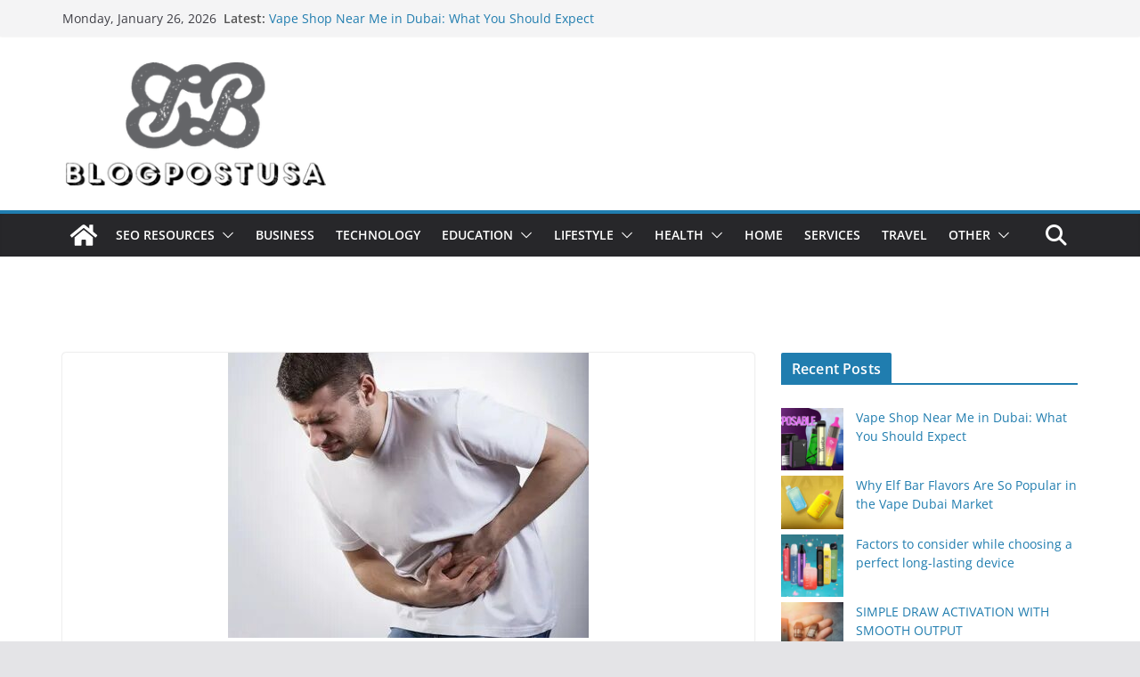

--- FILE ---
content_type: text/html; charset=UTF-8
request_url: https://blogpostusa.com/7-effective-home-remedies-for-stomach-pain/
body_size: 20592
content:
		<!doctype html>
		<html lang="en">
		
<head>

			<meta charset="UTF-8"/>
		<meta name="viewport" content="width=device-width, initial-scale=1">
		<link rel="profile" href="http://gmpg.org/xfn/11"/>
		
	<meta name='robots' content='index, follow, max-image-preview:large, max-snippet:-1, max-video-preview:-1' />

	<!-- This site is optimized with the Yoast SEO plugin v23.2 - https://yoast.com/wordpress/plugins/seo/ -->
	<title>7 Effective Home Remedies for Stomach Pain</title>
	<link rel="canonical" href="https://blogpostusa.com/7-effective-home-remedies-for-stomach-pain/" />
	<meta property="og:locale" content="en_US" />
	<meta property="og:type" content="article" />
	<meta property="og:title" content="7 Effective Home Remedies for Stomach Pain" />
	<meta property="og:description" content="Everyone is prone to stomach aches or pain due to various reasons such as bad eating habits, menstrual cramps, etc." />
	<meta property="og:url" content="https://blogpostusa.com/7-effective-home-remedies-for-stomach-pain/" />
	<meta property="og:site_name" content="Blogpostusa" />
	<meta property="article:publisher" content="https://www.facebook.com/blogpostusa/" />
	<meta property="article:published_time" content="2022-07-03T10:42:00+00:00" />
	<meta property="article:modified_time" content="2022-07-07T10:50:55+00:00" />
	<meta property="og:image" content="https://blogpostusa.com/wp-content/uploads/2022/07/i1.jpg" />
	<meta property="og:image:width" content="405" />
	<meta property="og:image:height" content="320" />
	<meta property="og:image:type" content="image/jpeg" />
	<meta name="author" content="John Paul" />
	<meta name="twitter:card" content="summary_large_image" />
	<meta name="twitter:label1" content="Written by" />
	<meta name="twitter:data1" content="John Paul" />
	<meta name="twitter:label2" content="Est. reading time" />
	<meta name="twitter:data2" content="4 minutes" />
	<script type="application/ld+json" class="yoast-schema-graph">{"@context":"https://schema.org","@graph":[{"@type":"Article","@id":"https://blogpostusa.com/7-effective-home-remedies-for-stomach-pain/#article","isPartOf":{"@id":"https://blogpostusa.com/7-effective-home-remedies-for-stomach-pain/"},"author":{"name":"John Paul","@id":"https://blogpostusa.com/#/schema/person/1e455af2465f7c595debf86a932be695"},"headline":"7 Effective Home Remedies for Stomach Pain","datePublished":"2022-07-03T10:42:00+00:00","dateModified":"2022-07-07T10:50:55+00:00","mainEntityOfPage":{"@id":"https://blogpostusa.com/7-effective-home-remedies-for-stomach-pain/"},"wordCount":828,"publisher":{"@id":"https://blogpostusa.com/#organization"},"image":{"@id":"https://blogpostusa.com/7-effective-home-remedies-for-stomach-pain/#primaryimage"},"thumbnailUrl":"https://blogpostusa.com/wp-content/uploads/2022/07/i1.jpg","keywords":["Stomach Pain"],"articleSection":["Health"],"inLanguage":"en"},{"@type":"WebPage","@id":"https://blogpostusa.com/7-effective-home-remedies-for-stomach-pain/","url":"https://blogpostusa.com/7-effective-home-remedies-for-stomach-pain/","name":"7 Effective Home Remedies for Stomach Pain","isPartOf":{"@id":"https://blogpostusa.com/#website"},"primaryImageOfPage":{"@id":"https://blogpostusa.com/7-effective-home-remedies-for-stomach-pain/#primaryimage"},"image":{"@id":"https://blogpostusa.com/7-effective-home-remedies-for-stomach-pain/#primaryimage"},"thumbnailUrl":"https://blogpostusa.com/wp-content/uploads/2022/07/i1.jpg","datePublished":"2022-07-03T10:42:00+00:00","dateModified":"2022-07-07T10:50:55+00:00","breadcrumb":{"@id":"https://blogpostusa.com/7-effective-home-remedies-for-stomach-pain/#breadcrumb"},"inLanguage":"en","potentialAction":[{"@type":"ReadAction","target":["https://blogpostusa.com/7-effective-home-remedies-for-stomach-pain/"]}]},{"@type":"ImageObject","inLanguage":"en","@id":"https://blogpostusa.com/7-effective-home-remedies-for-stomach-pain/#primaryimage","url":"https://blogpostusa.com/wp-content/uploads/2022/07/i1.jpg","contentUrl":"https://blogpostusa.com/wp-content/uploads/2022/07/i1.jpg","width":405,"height":320,"caption":"Stomach Pain"},{"@type":"BreadcrumbList","@id":"https://blogpostusa.com/7-effective-home-remedies-for-stomach-pain/#breadcrumb","itemListElement":[{"@type":"ListItem","position":1,"name":"Home","item":"https://blogpostusa.com/"},{"@type":"ListItem","position":2,"name":"Health","item":"https://blogpostusa.com/category/health/"},{"@type":"ListItem","position":3,"name":"7 Effective Home Remedies for Stomach Pain"}]},{"@type":"WebSite","@id":"https://blogpostusa.com/#website","url":"https://blogpostusa.com/","name":"Blogpostusa","description":"Health | Business | Tech | Lifestyle","publisher":{"@id":"https://blogpostusa.com/#organization"},"potentialAction":[{"@type":"SearchAction","target":{"@type":"EntryPoint","urlTemplate":"https://blogpostusa.com/?s={search_term_string}"},"query-input":"required name=search_term_string"}],"inLanguage":"en"},{"@type":"Organization","@id":"https://blogpostusa.com/#organization","name":"Blogpostusa","url":"https://blogpostusa.com/","logo":{"@type":"ImageObject","inLanguage":"en","@id":"https://blogpostusa.com/#/schema/logo/image/","url":"http://blogpostusa.com/wp-content/uploads/2022/06/282146952_1010493462935173_865582622955951934_n.png","contentUrl":"http://blogpostusa.com/wp-content/uploads/2022/06/282146952_1010493462935173_865582622955951934_n.png","width":300,"height":300,"caption":"Blogpostusa"},"image":{"@id":"https://blogpostusa.com/#/schema/logo/image/"},"sameAs":["https://www.facebook.com/blogpostusa/"]},{"@type":"Person","@id":"https://blogpostusa.com/#/schema/person/1e455af2465f7c595debf86a932be695","name":"John Paul","image":{"@type":"ImageObject","inLanguage":"en","@id":"https://blogpostusa.com/#/schema/person/image/","url":"https://secure.gravatar.com/avatar/5d95b774b59852334159daef9fb1ca32?s=96&r=g","contentUrl":"https://secure.gravatar.com/avatar/5d95b774b59852334159daef9fb1ca32?s=96&r=g","caption":"John Paul"},"sameAs":["https://blogpostusa.com/"],"url":"https://blogpostusa.com/author/johnpaulblogs/"}]}</script>
	<!-- / Yoast SEO plugin. -->


<link rel="alternate" type="application/rss+xml" title="Blogpostusa &raquo; Feed" href="https://blogpostusa.com/feed/" />
<link rel="alternate" type="application/rss+xml" title="Blogpostusa &raquo; Comments Feed" href="https://blogpostusa.com/comments/feed/" />
<script type="text/javascript">
/* <![CDATA[ */
window._wpemojiSettings = {"baseUrl":"https:\/\/s.w.org\/images\/core\/emoji\/15.0.3\/72x72\/","ext":".png","svgUrl":"https:\/\/s.w.org\/images\/core\/emoji\/15.0.3\/svg\/","svgExt":".svg","source":{"concatemoji":"https:\/\/blogpostusa.com\/wp-includes\/js\/wp-emoji-release.min.js?ver=6.5.2"}};
/*! This file is auto-generated */
!function(i,n){var o,s,e;function c(e){try{var t={supportTests:e,timestamp:(new Date).valueOf()};sessionStorage.setItem(o,JSON.stringify(t))}catch(e){}}function p(e,t,n){e.clearRect(0,0,e.canvas.width,e.canvas.height),e.fillText(t,0,0);var t=new Uint32Array(e.getImageData(0,0,e.canvas.width,e.canvas.height).data),r=(e.clearRect(0,0,e.canvas.width,e.canvas.height),e.fillText(n,0,0),new Uint32Array(e.getImageData(0,0,e.canvas.width,e.canvas.height).data));return t.every(function(e,t){return e===r[t]})}function u(e,t,n){switch(t){case"flag":return n(e,"\ud83c\udff3\ufe0f\u200d\u26a7\ufe0f","\ud83c\udff3\ufe0f\u200b\u26a7\ufe0f")?!1:!n(e,"\ud83c\uddfa\ud83c\uddf3","\ud83c\uddfa\u200b\ud83c\uddf3")&&!n(e,"\ud83c\udff4\udb40\udc67\udb40\udc62\udb40\udc65\udb40\udc6e\udb40\udc67\udb40\udc7f","\ud83c\udff4\u200b\udb40\udc67\u200b\udb40\udc62\u200b\udb40\udc65\u200b\udb40\udc6e\u200b\udb40\udc67\u200b\udb40\udc7f");case"emoji":return!n(e,"\ud83d\udc26\u200d\u2b1b","\ud83d\udc26\u200b\u2b1b")}return!1}function f(e,t,n){var r="undefined"!=typeof WorkerGlobalScope&&self instanceof WorkerGlobalScope?new OffscreenCanvas(300,150):i.createElement("canvas"),a=r.getContext("2d",{willReadFrequently:!0}),o=(a.textBaseline="top",a.font="600 32px Arial",{});return e.forEach(function(e){o[e]=t(a,e,n)}),o}function t(e){var t=i.createElement("script");t.src=e,t.defer=!0,i.head.appendChild(t)}"undefined"!=typeof Promise&&(o="wpEmojiSettingsSupports",s=["flag","emoji"],n.supports={everything:!0,everythingExceptFlag:!0},e=new Promise(function(e){i.addEventListener("DOMContentLoaded",e,{once:!0})}),new Promise(function(t){var n=function(){try{var e=JSON.parse(sessionStorage.getItem(o));if("object"==typeof e&&"number"==typeof e.timestamp&&(new Date).valueOf()<e.timestamp+604800&&"object"==typeof e.supportTests)return e.supportTests}catch(e){}return null}();if(!n){if("undefined"!=typeof Worker&&"undefined"!=typeof OffscreenCanvas&&"undefined"!=typeof URL&&URL.createObjectURL&&"undefined"!=typeof Blob)try{var e="postMessage("+f.toString()+"("+[JSON.stringify(s),u.toString(),p.toString()].join(",")+"));",r=new Blob([e],{type:"text/javascript"}),a=new Worker(URL.createObjectURL(r),{name:"wpTestEmojiSupports"});return void(a.onmessage=function(e){c(n=e.data),a.terminate(),t(n)})}catch(e){}c(n=f(s,u,p))}t(n)}).then(function(e){for(var t in e)n.supports[t]=e[t],n.supports.everything=n.supports.everything&&n.supports[t],"flag"!==t&&(n.supports.everythingExceptFlag=n.supports.everythingExceptFlag&&n.supports[t]);n.supports.everythingExceptFlag=n.supports.everythingExceptFlag&&!n.supports.flag,n.DOMReady=!1,n.readyCallback=function(){n.DOMReady=!0}}).then(function(){return e}).then(function(){var e;n.supports.everything||(n.readyCallback(),(e=n.source||{}).concatemoji?t(e.concatemoji):e.wpemoji&&e.twemoji&&(t(e.twemoji),t(e.wpemoji)))}))}((window,document),window._wpemojiSettings);
/* ]]> */
</script>

<style id='wp-emoji-styles-inline-css' type='text/css'>

	img.wp-smiley, img.emoji {
		display: inline !important;
		border: none !important;
		box-shadow: none !important;
		height: 1em !important;
		width: 1em !important;
		margin: 0 0.07em !important;
		vertical-align: -0.1em !important;
		background: none !important;
		padding: 0 !important;
	}
</style>
<link rel='stylesheet' id='wp-block-library-css' href='https://blogpostusa.com/wp-includes/css/dist/block-library/style.min.css?ver=6.5.2' type='text/css' media='all' />
<style id='wp-block-library-theme-inline-css' type='text/css'>
.wp-block-audio figcaption{color:#555;font-size:13px;text-align:center}.is-dark-theme .wp-block-audio figcaption{color:#ffffffa6}.wp-block-audio{margin:0 0 1em}.wp-block-code{border:1px solid #ccc;border-radius:4px;font-family:Menlo,Consolas,monaco,monospace;padding:.8em 1em}.wp-block-embed figcaption{color:#555;font-size:13px;text-align:center}.is-dark-theme .wp-block-embed figcaption{color:#ffffffa6}.wp-block-embed{margin:0 0 1em}.blocks-gallery-caption{color:#555;font-size:13px;text-align:center}.is-dark-theme .blocks-gallery-caption{color:#ffffffa6}.wp-block-image figcaption{color:#555;font-size:13px;text-align:center}.is-dark-theme .wp-block-image figcaption{color:#ffffffa6}.wp-block-image{margin:0 0 1em}.wp-block-pullquote{border-bottom:4px solid;border-top:4px solid;color:currentColor;margin-bottom:1.75em}.wp-block-pullquote cite,.wp-block-pullquote footer,.wp-block-pullquote__citation{color:currentColor;font-size:.8125em;font-style:normal;text-transform:uppercase}.wp-block-quote{border-left:.25em solid;margin:0 0 1.75em;padding-left:1em}.wp-block-quote cite,.wp-block-quote footer{color:currentColor;font-size:.8125em;font-style:normal;position:relative}.wp-block-quote.has-text-align-right{border-left:none;border-right:.25em solid;padding-left:0;padding-right:1em}.wp-block-quote.has-text-align-center{border:none;padding-left:0}.wp-block-quote.is-large,.wp-block-quote.is-style-large,.wp-block-quote.is-style-plain{border:none}.wp-block-search .wp-block-search__label{font-weight:700}.wp-block-search__button{border:1px solid #ccc;padding:.375em .625em}:where(.wp-block-group.has-background){padding:1.25em 2.375em}.wp-block-separator.has-css-opacity{opacity:.4}.wp-block-separator{border:none;border-bottom:2px solid;margin-left:auto;margin-right:auto}.wp-block-separator.has-alpha-channel-opacity{opacity:1}.wp-block-separator:not(.is-style-wide):not(.is-style-dots){width:100px}.wp-block-separator.has-background:not(.is-style-dots){border-bottom:none;height:1px}.wp-block-separator.has-background:not(.is-style-wide):not(.is-style-dots){height:2px}.wp-block-table{margin:0 0 1em}.wp-block-table td,.wp-block-table th{word-break:normal}.wp-block-table figcaption{color:#555;font-size:13px;text-align:center}.is-dark-theme .wp-block-table figcaption{color:#ffffffa6}.wp-block-video figcaption{color:#555;font-size:13px;text-align:center}.is-dark-theme .wp-block-video figcaption{color:#ffffffa6}.wp-block-video{margin:0 0 1em}.wp-block-template-part.has-background{margin-bottom:0;margin-top:0;padding:1.25em 2.375em}
</style>
<style id='global-styles-inline-css' type='text/css'>
body{--wp--preset--color--black: #000000;--wp--preset--color--cyan-bluish-gray: #abb8c3;--wp--preset--color--white: #ffffff;--wp--preset--color--pale-pink: #f78da7;--wp--preset--color--vivid-red: #cf2e2e;--wp--preset--color--luminous-vivid-orange: #ff6900;--wp--preset--color--luminous-vivid-amber: #fcb900;--wp--preset--color--light-green-cyan: #7bdcb5;--wp--preset--color--vivid-green-cyan: #00d084;--wp--preset--color--pale-cyan-blue: #8ed1fc;--wp--preset--color--vivid-cyan-blue: #0693e3;--wp--preset--color--vivid-purple: #9b51e0;--wp--preset--gradient--vivid-cyan-blue-to-vivid-purple: linear-gradient(135deg,rgba(6,147,227,1) 0%,rgb(155,81,224) 100%);--wp--preset--gradient--light-green-cyan-to-vivid-green-cyan: linear-gradient(135deg,rgb(122,220,180) 0%,rgb(0,208,130) 100%);--wp--preset--gradient--luminous-vivid-amber-to-luminous-vivid-orange: linear-gradient(135deg,rgba(252,185,0,1) 0%,rgba(255,105,0,1) 100%);--wp--preset--gradient--luminous-vivid-orange-to-vivid-red: linear-gradient(135deg,rgba(255,105,0,1) 0%,rgb(207,46,46) 100%);--wp--preset--gradient--very-light-gray-to-cyan-bluish-gray: linear-gradient(135deg,rgb(238,238,238) 0%,rgb(169,184,195) 100%);--wp--preset--gradient--cool-to-warm-spectrum: linear-gradient(135deg,rgb(74,234,220) 0%,rgb(151,120,209) 20%,rgb(207,42,186) 40%,rgb(238,44,130) 60%,rgb(251,105,98) 80%,rgb(254,248,76) 100%);--wp--preset--gradient--blush-light-purple: linear-gradient(135deg,rgb(255,206,236) 0%,rgb(152,150,240) 100%);--wp--preset--gradient--blush-bordeaux: linear-gradient(135deg,rgb(254,205,165) 0%,rgb(254,45,45) 50%,rgb(107,0,62) 100%);--wp--preset--gradient--luminous-dusk: linear-gradient(135deg,rgb(255,203,112) 0%,rgb(199,81,192) 50%,rgb(65,88,208) 100%);--wp--preset--gradient--pale-ocean: linear-gradient(135deg,rgb(255,245,203) 0%,rgb(182,227,212) 50%,rgb(51,167,181) 100%);--wp--preset--gradient--electric-grass: linear-gradient(135deg,rgb(202,248,128) 0%,rgb(113,206,126) 100%);--wp--preset--gradient--midnight: linear-gradient(135deg,rgb(2,3,129) 0%,rgb(40,116,252) 100%);--wp--preset--font-size--small: 14px;--wp--preset--font-size--medium: 16px;--wp--preset--font-size--large: 18px;--wp--preset--font-size--x-large: 28px;--wp--preset--font-size--xx-large: 34px;--wp--preset--font-family--ibm-plex-serif: IBM Plex Serif, sans-serif;--wp--preset--font-family--inter: Inter, sans-serif;--wp--preset--spacing--20: 0.44rem;--wp--preset--spacing--30: 0.67rem;--wp--preset--spacing--40: 1rem;--wp--preset--spacing--50: 1.5rem;--wp--preset--spacing--60: 2.25rem;--wp--preset--spacing--70: 3.38rem;--wp--preset--spacing--80: 5.06rem;--wp--preset--shadow--natural: 6px 6px 9px rgba(0, 0, 0, 0.2);--wp--preset--shadow--deep: 12px 12px 50px rgba(0, 0, 0, 0.4);--wp--preset--shadow--sharp: 6px 6px 0px rgba(0, 0, 0, 0.2);--wp--preset--shadow--outlined: 6px 6px 0px -3px rgba(255, 255, 255, 1), 6px 6px rgba(0, 0, 0, 1);--wp--preset--shadow--crisp: 6px 6px 0px rgba(0, 0, 0, 1);}body { margin: 0;--wp--style--global--content-size: 760px;--wp--style--global--wide-size: 1160px; }.wp-site-blocks > .alignleft { float: left; margin-right: 2em; }.wp-site-blocks > .alignright { float: right; margin-left: 2em; }.wp-site-blocks > .aligncenter { justify-content: center; margin-left: auto; margin-right: auto; }:where(.wp-site-blocks) > * { margin-block-start: 24px; margin-block-end: 0; }:where(.wp-site-blocks) > :first-child:first-child { margin-block-start: 0; }:where(.wp-site-blocks) > :last-child:last-child { margin-block-end: 0; }body { --wp--style--block-gap: 24px; }:where(body .is-layout-flow)  > :first-child:first-child{margin-block-start: 0;}:where(body .is-layout-flow)  > :last-child:last-child{margin-block-end: 0;}:where(body .is-layout-flow)  > *{margin-block-start: 24px;margin-block-end: 0;}:where(body .is-layout-constrained)  > :first-child:first-child{margin-block-start: 0;}:where(body .is-layout-constrained)  > :last-child:last-child{margin-block-end: 0;}:where(body .is-layout-constrained)  > *{margin-block-start: 24px;margin-block-end: 0;}:where(body .is-layout-flex) {gap: 24px;}:where(body .is-layout-grid) {gap: 24px;}body .is-layout-flow > .alignleft{float: left;margin-inline-start: 0;margin-inline-end: 2em;}body .is-layout-flow > .alignright{float: right;margin-inline-start: 2em;margin-inline-end: 0;}body .is-layout-flow > .aligncenter{margin-left: auto !important;margin-right: auto !important;}body .is-layout-constrained > .alignleft{float: left;margin-inline-start: 0;margin-inline-end: 2em;}body .is-layout-constrained > .alignright{float: right;margin-inline-start: 2em;margin-inline-end: 0;}body .is-layout-constrained > .aligncenter{margin-left: auto !important;margin-right: auto !important;}body .is-layout-constrained > :where(:not(.alignleft):not(.alignright):not(.alignfull)){max-width: var(--wp--style--global--content-size);margin-left: auto !important;margin-right: auto !important;}body .is-layout-constrained > .alignwide{max-width: var(--wp--style--global--wide-size);}body .is-layout-flex{display: flex;}body .is-layout-flex{flex-wrap: wrap;align-items: center;}body .is-layout-flex > *{margin: 0;}body .is-layout-grid{display: grid;}body .is-layout-grid > *{margin: 0;}body{padding-top: 0px;padding-right: 0px;padding-bottom: 0px;padding-left: 0px;}a:where(:not(.wp-element-button)){text-decoration: underline;}.wp-element-button, .wp-block-button__link{background-color: #32373c;border-width: 0;color: #fff;font-family: inherit;font-size: inherit;line-height: inherit;padding: calc(0.667em + 2px) calc(1.333em + 2px);text-decoration: none;}.has-black-color{color: var(--wp--preset--color--black) !important;}.has-cyan-bluish-gray-color{color: var(--wp--preset--color--cyan-bluish-gray) !important;}.has-white-color{color: var(--wp--preset--color--white) !important;}.has-pale-pink-color{color: var(--wp--preset--color--pale-pink) !important;}.has-vivid-red-color{color: var(--wp--preset--color--vivid-red) !important;}.has-luminous-vivid-orange-color{color: var(--wp--preset--color--luminous-vivid-orange) !important;}.has-luminous-vivid-amber-color{color: var(--wp--preset--color--luminous-vivid-amber) !important;}.has-light-green-cyan-color{color: var(--wp--preset--color--light-green-cyan) !important;}.has-vivid-green-cyan-color{color: var(--wp--preset--color--vivid-green-cyan) !important;}.has-pale-cyan-blue-color{color: var(--wp--preset--color--pale-cyan-blue) !important;}.has-vivid-cyan-blue-color{color: var(--wp--preset--color--vivid-cyan-blue) !important;}.has-vivid-purple-color{color: var(--wp--preset--color--vivid-purple) !important;}.has-black-background-color{background-color: var(--wp--preset--color--black) !important;}.has-cyan-bluish-gray-background-color{background-color: var(--wp--preset--color--cyan-bluish-gray) !important;}.has-white-background-color{background-color: var(--wp--preset--color--white) !important;}.has-pale-pink-background-color{background-color: var(--wp--preset--color--pale-pink) !important;}.has-vivid-red-background-color{background-color: var(--wp--preset--color--vivid-red) !important;}.has-luminous-vivid-orange-background-color{background-color: var(--wp--preset--color--luminous-vivid-orange) !important;}.has-luminous-vivid-amber-background-color{background-color: var(--wp--preset--color--luminous-vivid-amber) !important;}.has-light-green-cyan-background-color{background-color: var(--wp--preset--color--light-green-cyan) !important;}.has-vivid-green-cyan-background-color{background-color: var(--wp--preset--color--vivid-green-cyan) !important;}.has-pale-cyan-blue-background-color{background-color: var(--wp--preset--color--pale-cyan-blue) !important;}.has-vivid-cyan-blue-background-color{background-color: var(--wp--preset--color--vivid-cyan-blue) !important;}.has-vivid-purple-background-color{background-color: var(--wp--preset--color--vivid-purple) !important;}.has-black-border-color{border-color: var(--wp--preset--color--black) !important;}.has-cyan-bluish-gray-border-color{border-color: var(--wp--preset--color--cyan-bluish-gray) !important;}.has-white-border-color{border-color: var(--wp--preset--color--white) !important;}.has-pale-pink-border-color{border-color: var(--wp--preset--color--pale-pink) !important;}.has-vivid-red-border-color{border-color: var(--wp--preset--color--vivid-red) !important;}.has-luminous-vivid-orange-border-color{border-color: var(--wp--preset--color--luminous-vivid-orange) !important;}.has-luminous-vivid-amber-border-color{border-color: var(--wp--preset--color--luminous-vivid-amber) !important;}.has-light-green-cyan-border-color{border-color: var(--wp--preset--color--light-green-cyan) !important;}.has-vivid-green-cyan-border-color{border-color: var(--wp--preset--color--vivid-green-cyan) !important;}.has-pale-cyan-blue-border-color{border-color: var(--wp--preset--color--pale-cyan-blue) !important;}.has-vivid-cyan-blue-border-color{border-color: var(--wp--preset--color--vivid-cyan-blue) !important;}.has-vivid-purple-border-color{border-color: var(--wp--preset--color--vivid-purple) !important;}.has-vivid-cyan-blue-to-vivid-purple-gradient-background{background: var(--wp--preset--gradient--vivid-cyan-blue-to-vivid-purple) !important;}.has-light-green-cyan-to-vivid-green-cyan-gradient-background{background: var(--wp--preset--gradient--light-green-cyan-to-vivid-green-cyan) !important;}.has-luminous-vivid-amber-to-luminous-vivid-orange-gradient-background{background: var(--wp--preset--gradient--luminous-vivid-amber-to-luminous-vivid-orange) !important;}.has-luminous-vivid-orange-to-vivid-red-gradient-background{background: var(--wp--preset--gradient--luminous-vivid-orange-to-vivid-red) !important;}.has-very-light-gray-to-cyan-bluish-gray-gradient-background{background: var(--wp--preset--gradient--very-light-gray-to-cyan-bluish-gray) !important;}.has-cool-to-warm-spectrum-gradient-background{background: var(--wp--preset--gradient--cool-to-warm-spectrum) !important;}.has-blush-light-purple-gradient-background{background: var(--wp--preset--gradient--blush-light-purple) !important;}.has-blush-bordeaux-gradient-background{background: var(--wp--preset--gradient--blush-bordeaux) !important;}.has-luminous-dusk-gradient-background{background: var(--wp--preset--gradient--luminous-dusk) !important;}.has-pale-ocean-gradient-background{background: var(--wp--preset--gradient--pale-ocean) !important;}.has-electric-grass-gradient-background{background: var(--wp--preset--gradient--electric-grass) !important;}.has-midnight-gradient-background{background: var(--wp--preset--gradient--midnight) !important;}.has-small-font-size{font-size: var(--wp--preset--font-size--small) !important;}.has-medium-font-size{font-size: var(--wp--preset--font-size--medium) !important;}.has-large-font-size{font-size: var(--wp--preset--font-size--large) !important;}.has-x-large-font-size{font-size: var(--wp--preset--font-size--x-large) !important;}.has-xx-large-font-size{font-size: var(--wp--preset--font-size--xx-large) !important;}.has-ibm-plex-serif-font-family{font-family: var(--wp--preset--font-family--ibm-plex-serif) !important;}.has-inter-font-family{font-family: var(--wp--preset--font-family--inter) !important;}
.wp-block-navigation a:where(:not(.wp-element-button)){color: inherit;}
.wp-block-pullquote{font-size: 1.5em;line-height: 1.6;}
</style>
<link rel='stylesheet' id='ez-toc-css' href='https://blogpostusa.com/wp-content/plugins/easy-table-of-contents/assets/css/screen.min.css?ver=2.0.68.1' type='text/css' media='all' />
<style id='ez-toc-inline-css' type='text/css'>
div#ez-toc-container .ez-toc-title {font-size: 120%;}div#ez-toc-container .ez-toc-title {font-weight: 500;}div#ez-toc-container ul li {font-size: 95%;}div#ez-toc-container ul li {font-weight: 500;}div#ez-toc-container nav ul ul li {font-size: 90%;}
.ez-toc-container-direction {direction: ltr;}.ez-toc-counter ul{counter-reset: item ;}.ez-toc-counter nav ul li a::before {content: counters(item, '.', decimal) '. ';display: inline-block;counter-increment: item;flex-grow: 0;flex-shrink: 0;margin-right: .2em; float: left; }.ez-toc-widget-direction {direction: ltr;}.ez-toc-widget-container ul{counter-reset: item ;}.ez-toc-widget-container nav ul li a::before {content: counters(item, '.', decimal) '. ';display: inline-block;counter-increment: item;flex-grow: 0;flex-shrink: 0;margin-right: .2em; float: left; }
</style>
<link rel='stylesheet' id='colormag_style-css' href='https://blogpostusa.com/wp-content/themes/colormag/style.css?ver=1769459165' type='text/css' media='all' />
<style id='colormag_style-inline-css' type='text/css'>
@media screen and (min-width: 992px) {.cm-primary{width:70%;}}.cm-header .cm-menu-toggle svg,
			.cm-header .cm-menu-toggle svg{fill:#fff;}.cm-footer-bar-area .cm-footer-bar__2 a{color:#207daf;}@media screen and (min-width: 992px) {.cm-primary{width:70%;}}.cm-header .cm-menu-toggle svg,
			.cm-header .cm-menu-toggle svg{fill:#fff;}.cm-footer-bar-area .cm-footer-bar__2 a{color:#207daf;}:root{--top-grid-columns: 4;
			--main-grid-columns: 4;
			--bottom-grid-columns: 2;
			}.cm-footer-builder .cm-footer-bottom-row .cm-footer-col{flex-direction: column;}.cm-footer-builder .cm-footer-main-row .cm-footer-col{flex-direction: column;}.cm-footer-builder .cm-footer-top-row .cm-footer-col{flex-direction: column;} :root{--colormag-color-1: #eaf3fb;--colormag-color-2: #bfdcf3;--colormag-color-3: #94c4eb;--colormag-color-4: #6aace2;--colormag-color-5: #257bc1;--colormag-color-6: #1d6096;--colormag-color-7: #15446b;--colormag-color-8: #0c2941;--colormag-color-9: #040e16;}
</style>
<link rel='stylesheet' id='font-awesome-all-css' href='https://blogpostusa.com/wp-content/themes/colormag/inc/customizer/customind/assets/fontawesome/v6/css/all.min.css?ver=6.2.4' type='text/css' media='all' />
<link rel='stylesheet' id='font-awesome-4-css' href='https://blogpostusa.com/wp-content/themes/colormag/assets/library/font-awesome/css/v4-shims.min.css?ver=4.7.0' type='text/css' media='all' />
<link rel='stylesheet' id='colormag-font-awesome-6-css' href='https://blogpostusa.com/wp-content/themes/colormag/inc/customizer/customind/assets/fontawesome/v6/css/all.min.css?ver=6.2.4' type='text/css' media='all' />
<script type="text/javascript" src="https://blogpostusa.com/wp-includes/js/jquery/jquery.min.js?ver=3.7.1" id="jquery-core-js"></script>
<script type="text/javascript" src="https://blogpostusa.com/wp-includes/js/jquery/jquery-migrate.min.js?ver=3.4.1" id="jquery-migrate-js"></script>
<!--[if lte IE 8]>
<script type="text/javascript" src="https://blogpostusa.com/wp-content/themes/colormag/assets/js/html5shiv.min.js?ver=4.0.17" id="html5-js"></script>
<![endif]-->
<link rel="https://api.w.org/" href="https://blogpostusa.com/wp-json/" /><link rel="alternate" type="application/json" href="https://blogpostusa.com/wp-json/wp/v2/posts/805" /><link rel="EditURI" type="application/rsd+xml" title="RSD" href="https://blogpostusa.com/xmlrpc.php?rsd" />
<meta name="generator" content="WordPress 6.5.2" />
<link rel='shortlink' href='https://blogpostusa.com/?p=805' />
<link rel="alternate" type="application/json+oembed" href="https://blogpostusa.com/wp-json/oembed/1.0/embed?url=https%3A%2F%2Fblogpostusa.com%2F7-effective-home-remedies-for-stomach-pain%2F" />
<link rel="alternate" type="text/xml+oembed" href="https://blogpostusa.com/wp-json/oembed/1.0/embed?url=https%3A%2F%2Fblogpostusa.com%2F7-effective-home-remedies-for-stomach-pain%2F&#038;format=xml" />
<style type="text/css">.broken_link, a.broken_link {
	text-decoration: line-through;
}</style><style id='wp-fonts-local' type='text/css'>
@font-face{font-family:"IBM Plex Serif";font-style:normal;font-weight:400;font-display:fallback;src:url('https://blogpostusa.com/wp-content/themes/colormag/assets/fonts/IBMPlexSerif-Regular.woff2') format('woff2');}
@font-face{font-family:"IBM Plex Serif";font-style:normal;font-weight:700;font-display:fallback;src:url('https://blogpostusa.com/wp-content/themes/colormag/assets/fonts/IBMPlexSerif-Bold.woff2') format('woff2');}
@font-face{font-family:"IBM Plex Serif";font-style:normal;font-weight:600;font-display:fallback;src:url('https://blogpostusa.com/wp-content/themes/colormag/assets/fonts/IBMPlexSerif-SemiBold.woff2') format('woff2');}
@font-face{font-family:Inter;font-style:normal;font-weight:400;font-display:fallback;src:url('https://blogpostusa.com/wp-content/themes/colormag/assets/fonts/Inter-Regular.woff2') format('woff2');}
</style>
<link rel="icon" href="https://blogpostusa.com/wp-content/uploads/2022/05/blogpostusa-favicon.png" sizes="32x32" />
<link rel="icon" href="https://blogpostusa.com/wp-content/uploads/2022/05/blogpostusa-favicon.png" sizes="192x192" />
<link rel="apple-touch-icon" href="https://blogpostusa.com/wp-content/uploads/2022/05/blogpostusa-favicon.png" />
<meta name="msapplication-TileImage" content="https://blogpostusa.com/wp-content/uploads/2022/05/blogpostusa-favicon.png" />
		<style type="text/css" id="wp-custom-css">
			#header-logo-image img {
    width: 175px;
}
.footer-socket-wrapper.clearfix {
    display: none;
}
time.entry-date.published {
    font-size: 15px;
    font-weight: 500;
    color: #289dcc;
}
.widget_featured_posts .article-content .below-entry-meta .byline a {
    font-size: 16px;
	color: #289dcc;
}
.cm-primary-nav li {
    padding: 10px 12px;
}		</style>
		
</head>

<body class="post-template-default single single-post postid-805 single-format-standard wp-custom-logo wp-embed-responsive cm-header-layout-1 adv-style-1  wide cm-started-content">




		<div id="page" class="hfeed site">
				<a class="skip-link screen-reader-text" href="#main">Skip to content</a>
		

			<header id="cm-masthead" class="cm-header cm-layout-1 cm-layout-1-style-1 cm-full-width">
		
		
				<div class="cm-top-bar">
					<div class="cm-container">
						<div class="cm-row">
							<div class="cm-top-bar__1">
				
		<div class="date-in-header">
			Monday, January 26, 2026		</div>

		
		<div class="breaking-news">
			<strong class="breaking-news-latest">Latest:</strong>

			<ul class="newsticker">
									<li>
						<a href="https://blogpostusa.com/vape-shop-near-me-in-dubai-what-you-should-expect/" title="Vape Shop Near Me in Dubai: What You Should Expect">
							Vape Shop Near Me in Dubai: What You Should Expect						</a>
					</li>
									<li>
						<a href="https://blogpostusa.com/why-elf-bar-flavors-are-so-popular-in-the-vape-dubai-market/" title="Why Elf Bar Flavors Are So Popular in the Vape Dubai Market">
							Why Elf Bar Flavors Are So Popular in the Vape Dubai Market						</a>
					</li>
									<li>
						<a href="https://blogpostusa.com/factors-to-consider-while-choosing-a-perfect-long-lasting-device/" title="Factors to consider while choosing a perfect long-lasting device">
							Factors to consider while choosing a perfect long-lasting device						</a>
					</li>
									<li>
						<a href="https://blogpostusa.com/simple-draw-activation-with-smooth-output/" title="SIMPLE DRAW ACTIVATION WITH SMOOTH OUTPUT">
							SIMPLE DRAW ACTIVATION WITH SMOOTH OUTPUT						</a>
					</li>
									<li>
						<a href="https://blogpostusa.com/changing-intentions-for-vaping-smooth-cleaner-and-intentional/" title="Changing Intentions for Vaping: smooth, cleaner, and intentional">
							Changing Intentions for Vaping: smooth, cleaner, and intentional						</a>
					</li>
							</ul>
		</div>

									</div>

							<div class="cm-top-bar__2">
				
		<div class="social-links">
			<ul>
							</ul>
		</div><!-- .social-links -->
									</div>
						</div>
					</div>
				</div>

				
				<div class="cm-main-header">
		
		
	<div id="cm-header-1" class="cm-header-1">
		<div class="cm-container">
			<div class="cm-row">

				<div class="cm-header-col-1">
										<div id="cm-site-branding" class="cm-site-branding">
		<a href="https://blogpostusa.com/" class="custom-logo-link" rel="home"><img width="300" height="147" src="https://blogpostusa.com/wp-content/uploads/2022/06/cropped-282146952_1010493462935173_865582622955951934_n.png" class="custom-logo" alt="blog post usa" decoding="async" /></a>					</div><!-- #cm-site-branding -->
	
				</div><!-- .cm-header-col-1 -->

				<div class="cm-header-col-2">
								</div><!-- .cm-header-col-2 -->

		</div>
	</div>
</div>
		
<div id="cm-header-2" class="cm-header-2">
	<nav id="cm-primary-nav" class="cm-primary-nav">
		<div class="cm-container">
			<div class="cm-row">
				
				<div class="cm-home-icon">
					<a href="https://blogpostusa.com/"
						title="Blogpostusa"
					>
						<svg class="cm-icon cm-icon--home" xmlns="http://www.w3.org/2000/svg" viewBox="0 0 28 22"><path d="M13.6465 6.01133L5.11148 13.0409V20.6278C5.11148 20.8242 5.18952 21.0126 5.32842 21.1515C5.46733 21.2904 5.65572 21.3685 5.85217 21.3685L11.0397 21.3551C11.2355 21.3541 11.423 21.2756 11.5611 21.1368C11.6992 20.998 11.7767 20.8102 11.7767 20.6144V16.1837C11.7767 15.9873 11.8547 15.7989 11.9937 15.66C12.1326 15.521 12.321 15.443 12.5174 15.443H15.4801C15.6766 15.443 15.865 15.521 16.0039 15.66C16.1428 15.7989 16.2208 15.9873 16.2208 16.1837V20.6111C16.2205 20.7086 16.2394 20.8052 16.2765 20.8953C16.3136 20.9854 16.3681 21.0673 16.4369 21.1364C16.5057 21.2054 16.5875 21.2602 16.6775 21.2975C16.7675 21.3349 16.864 21.3541 16.9615 21.3541L22.1472 21.3685C22.3436 21.3685 22.532 21.2904 22.6709 21.1515C22.8099 21.0126 22.8879 20.8242 22.8879 20.6278V13.0358L14.3548 6.01133C14.2544 5.93047 14.1295 5.88637 14.0006 5.88637C13.8718 5.88637 13.7468 5.93047 13.6465 6.01133ZM27.1283 10.7892L23.2582 7.59917V1.18717C23.2582 1.03983 23.1997 0.898538 23.0955 0.794359C22.9913 0.69018 22.8501 0.631653 22.7027 0.631653H20.1103C19.963 0.631653 19.8217 0.69018 19.7175 0.794359C19.6133 0.898538 19.5548 1.03983 19.5548 1.18717V4.54848L15.4102 1.13856C15.0125 0.811259 14.5134 0.632307 13.9983 0.632307C13.4832 0.632307 12.9841 0.811259 12.5864 1.13856L0.868291 10.7892C0.81204 10.8357 0.765501 10.8928 0.731333 10.9573C0.697165 11.0218 0.676038 11.0924 0.66916 11.165C0.662282 11.2377 0.669786 11.311 0.691245 11.3807C0.712704 11.4505 0.747696 11.5153 0.794223 11.5715L1.97469 13.0066C2.02109 13.063 2.07816 13.1098 2.14264 13.1441C2.20711 13.1784 2.27773 13.1997 2.35044 13.2067C2.42315 13.2137 2.49653 13.2063 2.56638 13.1849C2.63623 13.1636 2.70118 13.1286 2.7575 13.0821L13.6465 4.11333C13.7468 4.03247 13.8718 3.98837 14.0006 3.98837C14.1295 3.98837 14.2544 4.03247 14.3548 4.11333L25.2442 13.0821C25.3004 13.1286 25.3653 13.1636 25.435 13.1851C25.5048 13.2065 25.5781 13.214 25.6507 13.2071C25.7234 13.2003 25.794 13.1791 25.8584 13.145C25.9229 13.1108 25.98 13.0643 26.0265 13.008L27.207 11.5729C27.2535 11.5164 27.2883 11.4512 27.3095 11.3812C27.3307 11.3111 27.3379 11.2375 27.3306 11.1647C27.3233 11.0919 27.3016 11.0212 27.2669 10.9568C27.2322 10.8923 27.1851 10.8354 27.1283 10.7892Z" /></svg>					</a>
				</div>
				
											<div class="cm-header-actions">
													<div class="cm-top-search">
						<i class="fa fa-search search-top"></i>
						<div class="search-form-top">
									
<form action="https://blogpostusa.com/" class="search-form searchform clearfix" method="get" role="search">

	<div class="search-wrap">
		<input type="search"
				class="s field"
				name="s"
				value=""
				placeholder="Search"
		/>

		<button class="search-icon" type="submit"></button>
	</div>

</form><!-- .searchform -->
						</div>
					</div>
									</div>
				
					<p class="cm-menu-toggle" aria-expanded="false">
						<svg class="cm-icon cm-icon--bars" xmlns="http://www.w3.org/2000/svg" viewBox="0 0 24 24"><path d="M21 19H3a1 1 0 0 1 0-2h18a1 1 0 0 1 0 2Zm0-6H3a1 1 0 0 1 0-2h18a1 1 0 0 1 0 2Zm0-6H3a1 1 0 0 1 0-2h18a1 1 0 0 1 0 2Z"></path></svg>						<svg class="cm-icon cm-icon--x-mark" xmlns="http://www.w3.org/2000/svg" viewBox="0 0 24 24"><path d="m13.4 12 8.3-8.3c.4-.4.4-1 0-1.4s-1-.4-1.4 0L12 10.6 3.7 2.3c-.4-.4-1-.4-1.4 0s-.4 1 0 1.4l8.3 8.3-8.3 8.3c-.4.4-.4 1 0 1.4.2.2.4.3.7.3s.5-.1.7-.3l8.3-8.3 8.3 8.3c.2.2.5.3.7.3s.5-.1.7-.3c.4-.4.4-1 0-1.4L13.4 12z"></path></svg>					</p>
					<div class="cm-menu-primary-container"><ul id="menu-menu-1" class="menu"><li id="menu-item-39" class="menu-item menu-item-type-taxonomy menu-item-object-category menu-item-has-children menu-item-39"><a href="https://blogpostusa.com/category/seo-resources/">Seo Resources</a><span role="button" tabindex="0" class="cm-submenu-toggle" onkeypress=""><svg class="cm-icon" xmlns="http://www.w3.org/2000/svg" xml:space="preserve" viewBox="0 0 24 24"><path d="M12 17.5c-.3 0-.5-.1-.7-.3l-9-9c-.4-.4-.4-1 0-1.4s1-.4 1.4 0l8.3 8.3 8.3-8.3c.4-.4 1-.4 1.4 0s.4 1 0 1.4l-9 9c-.2.2-.4.3-.7.3z"/></svg></span>
<ul class="sub-menu">
	<li id="menu-item-41" class="menu-item menu-item-type-taxonomy menu-item-object-category menu-item-41"><a href="https://blogpostusa.com/category/social-media/">Social Media</a></li>
</ul>
</li>
<li id="menu-item-27" class="menu-item menu-item-type-taxonomy menu-item-object-category menu-item-27"><a href="https://blogpostusa.com/category/business/">Business</a></li>
<li id="menu-item-43" class="menu-item menu-item-type-taxonomy menu-item-object-category menu-item-43"><a href="https://blogpostusa.com/category/technology/">Technology</a></li>
<li id="menu-item-32" class="menu-item menu-item-type-taxonomy menu-item-object-category menu-item-has-children menu-item-32"><a href="https://blogpostusa.com/category/education/">Education</a><span role="button" tabindex="0" class="cm-submenu-toggle" onkeypress=""><svg class="cm-icon" xmlns="http://www.w3.org/2000/svg" xml:space="preserve" viewBox="0 0 24 24"><path d="M12 17.5c-.3 0-.5-.1-.7-.3l-9-9c-.4-.4-.4-1 0-1.4s1-.4 1.4 0l8.3 8.3 8.3-8.3c.4-.4 1-.4 1.4 0s.4 1 0 1.4l-9 9c-.2.2-.4.3-.7.3z"/></svg></span>
<ul class="sub-menu">
	<li id="menu-item-28" class="menu-item menu-item-type-taxonomy menu-item-object-category menu-item-28"><a href="https://blogpostusa.com/category/career/">Career</a></li>
</ul>
</li>
<li id="menu-item-37" class="menu-item menu-item-type-taxonomy menu-item-object-category menu-item-has-children menu-item-37"><a href="https://blogpostusa.com/category/lifestyle/">Lifestyle</a><span role="button" tabindex="0" class="cm-submenu-toggle" onkeypress=""><svg class="cm-icon" xmlns="http://www.w3.org/2000/svg" xml:space="preserve" viewBox="0 0 24 24"><path d="M12 17.5c-.3 0-.5-.1-.7-.3l-9-9c-.4-.4-.4-1 0-1.4s1-.4 1.4 0l8.3 8.3 8.3-8.3c.4-.4 1-.4 1.4 0s.4 1 0 1.4l-9 9c-.2.2-.4.3-.7.3z"/></svg></span>
<ul class="sub-menu">
	<li id="menu-item-33" class="menu-item menu-item-type-taxonomy menu-item-object-category menu-item-33"><a href="https://blogpostusa.com/category/fashion/">Fashion</a></li>
	<li id="menu-item-42" class="menu-item menu-item-type-taxonomy menu-item-object-category menu-item-42"><a href="https://blogpostusa.com/category/sports/">Sports</a></li>
</ul>
</li>
<li id="menu-item-35" class="menu-item menu-item-type-taxonomy menu-item-object-category current-post-ancestor current-menu-parent current-post-parent menu-item-has-children menu-item-35"><a href="https://blogpostusa.com/category/health/">Health</a><span role="button" tabindex="0" class="cm-submenu-toggle" onkeypress=""><svg class="cm-icon" xmlns="http://www.w3.org/2000/svg" xml:space="preserve" viewBox="0 0 24 24"><path d="M12 17.5c-.3 0-.5-.1-.7-.3l-9-9c-.4-.4-.4-1 0-1.4s1-.4 1.4 0l8.3 8.3 8.3-8.3c.4-.4 1-.4 1.4 0s.4 1 0 1.4l-9 9c-.2.2-.4.3-.7.3z"/></svg></span>
<ul class="sub-menu">
	<li id="menu-item-26" class="menu-item menu-item-type-taxonomy menu-item-object-category menu-item-26"><a href="https://blogpostusa.com/category/beauty/">Beauty</a></li>
</ul>
</li>
<li id="menu-item-36" class="menu-item menu-item-type-taxonomy menu-item-object-category menu-item-36"><a href="https://blogpostusa.com/category/home/">Home</a></li>
<li id="menu-item-40" class="menu-item menu-item-type-taxonomy menu-item-object-category menu-item-40"><a href="https://blogpostusa.com/category/services/">Services</a></li>
<li id="menu-item-44" class="menu-item menu-item-type-taxonomy menu-item-object-category menu-item-44"><a href="https://blogpostusa.com/category/travel/">Travel</a></li>
<li id="menu-item-38" class="menu-item menu-item-type-taxonomy menu-item-object-category menu-item-has-children menu-item-38"><a href="https://blogpostusa.com/category/other/">Other</a><span role="button" tabindex="0" class="cm-submenu-toggle" onkeypress=""><svg class="cm-icon" xmlns="http://www.w3.org/2000/svg" xml:space="preserve" viewBox="0 0 24 24"><path d="M12 17.5c-.3 0-.5-.1-.7-.3l-9-9c-.4-.4-.4-1 0-1.4s1-.4 1.4 0l8.3 8.3 8.3-8.3c.4-.4 1-.4 1.4 0s.4 1 0 1.4l-9 9c-.2.2-.4.3-.7.3z"/></svg></span>
<ul class="sub-menu">
	<li id="menu-item-30" class="menu-item menu-item-type-taxonomy menu-item-object-category menu-item-30"><a href="https://blogpostusa.com/category/cbd/">CBD</a></li>
	<li id="menu-item-31" class="menu-item menu-item-type-taxonomy menu-item-object-category menu-item-31"><a href="https://blogpostusa.com/category/cryptocurrency/">Cryptocurrency</a></li>
</ul>
</li>
</ul></div>
			</div>
		</div>
	</nav>
</div>
			
				</div> <!-- /.cm-main-header -->
		
				</header><!-- #cm-masthead -->
		
		

	<div id="cm-content" class="cm-content">
		
		<div class="cm-container">
		
<div class="cm-row">
	
	<div id="cm-primary" class="cm-primary">
		<div class="cm-posts clearfix">

			
<article sdfdfds id="post-805" class="post-805 post type-post status-publish format-standard has-post-thumbnail hentry category-health tag-stomach-pain">
	
				<div class="cm-featured-image">
				<img width="405" height="320" src="https://blogpostusa.com/wp-content/uploads/2022/07/i1.jpg" class="attachment-colormag-featured-image size-colormag-featured-image wp-post-image" alt="Stomach Pain" decoding="async" fetchpriority="high" srcset="https://blogpostusa.com/wp-content/uploads/2022/07/i1.jpg 405w, https://blogpostusa.com/wp-content/uploads/2022/07/i1-300x237.jpg 300w" sizes="(max-width: 405px) 100vw, 405px" />			</div>

			
	<div class="cm-post-content">
		<div class="cm-entry-header-meta"><div class="cm-post-categories"><a href="https://blogpostusa.com/category/health/" rel="category tag">Health</a></div></div>	<header class="cm-entry-header">
				<h1 class="cm-entry-title">
			7 Effective Home Remedies for Stomach Pain		</h1>
			</header>
<div class="cm-below-entry-meta "><span class="cm-post-date"><a href="https://blogpostusa.com/7-effective-home-remedies-for-stomach-pain/" title="10:42 am" rel="bookmark"><svg class="cm-icon cm-icon--calendar-fill" xmlns="http://www.w3.org/2000/svg" viewBox="0 0 24 24"><path d="M21.1 6.6v1.6c0 .6-.4 1-1 1H3.9c-.6 0-1-.4-1-1V6.6c0-1.5 1.3-2.8 2.8-2.8h1.7V3c0-.6.4-1 1-1s1 .4 1 1v.8h5.2V3c0-.6.4-1 1-1s1 .4 1 1v.8h1.7c1.5 0 2.8 1.3 2.8 2.8zm-1 4.6H3.9c-.6 0-1 .4-1 1v7c0 1.5 1.3 2.8 2.8 2.8h12.6c1.5 0 2.8-1.3 2.8-2.8v-7c0-.6-.4-1-1-1z"></path></svg> <time class="entry-date published updated" datetime="2022-07-03T10:42:00+00:00">July 3, 2022</time></a></span>
		<span class="cm-author cm-vcard">
			<svg class="cm-icon cm-icon--user" xmlns="http://www.w3.org/2000/svg" viewBox="0 0 24 24"><path d="M7 7c0-2.8 2.2-5 5-5s5 2.2 5 5-2.2 5-5 5-5-2.2-5-5zm9 7H8c-2.8 0-5 2.2-5 5v2c0 .6.4 1 1 1h16c.6 0 1-.4 1-1v-2c0-2.8-2.2-5-5-5z"></path></svg>			<a class="url fn n"
			href="https://blogpostusa.com/author/johnpaulblogs/"
			title="John Paul"
			>
				John Paul			</a>
		</span>

		</div>
<div class="cm-entry-summary">
	
<p>Everyone is prone to stomach aches or pain due to various reasons such as bad eating habits, menstrual cramps, etc. usually, stomach pain is more common in children as compared to adults because their digestive system may not be strong enough to digest every type of food.</p>



<p>Anyone can experience nausea, bloating, feelings of fullness, etc. due to stomach pain. These symptoms are not dangerous; however, if you experience severe discomfort from these symptoms then you can find good treatment from doctors at the <a href="https://healthwire.pk/hospitals/karachi"><strong>best hospitals in Karachi</strong></a>.&nbsp;</p>



<p>Most people experience stomach pain due to constipation, indigestion, or gas. In addition, food allergies, stomach flu, food poisoning, and menstrual cramps may also lead to pain linked to the stomach.</p>



<p>However, if symptoms associated with stomach pain are mild, home remedies will be effective to reduce these symptoms. You can try ginger or chamomile to get rid of stomach pain.</p>



<h2 class="wp-block-heading">Home Remedies for Stomach Pain</h2>



<p>The following home remedies will be effective for you to reduce the severity of stomach pain:</p>



<ol><li>Ginger</li></ol>



<p>Ginger is a vegetable root that not only adds taste to your cooking but also gives relief from nausea and upset stomach. You can use a fresh piece of ginger or its extracts or supplements which are available at the pharmacies.&nbsp;</p>



<p>However, a consultation is a must because supplements of ginger may cause diarrhea or heartburn even if they are mild. In addition, if you are using blood thinners and experience stomach pain then you can’t use ginger to get relief because in a combination with blood thinners it can increase the risks of bleeding.</p>



<ol start="2"><li>Apple Cider Vinegar</li></ol>



<p>One to two tablespoons of apple cider vinegar can effectively reduce the severity of pain because it contains a healthy amount of acetic acid and that’s why it kills bacteria in the stomach. In addition, it also helps clean the stomach by limiting the amount of acid and reducing the pain associated with acid reflux.</p>



<p>However, everyone needs to be cautious because the consumption of apple cider vinegar in high amounts can damage the teeth because it is an acidic drink. Therefore, to reduce the acidic nature of this vinegar, you can add a tablespoon of honey to it before using it.</p>



<ol start="3"><li>Take a Warmth Bath</li></ol>



<p>Many people experience stomach pain due to the poor circulation of blood in the body. To increase blood flow you can take a warm bath because it improves blood circulation and also soothes muscles in the stomach; this effect contributes to reduced stomach pain. It also improves the digestive system by soothing the muscles.</p>



<p>After taking a hot bath, the temperature increases in the body, and chemical reactions take place at high rates when the muscles in the abdomen are relaxed. Enjoying a hot bath will not only improve your overall positive feelings but also contribute to good digestion.</p>



<ol start="4"><li>Chamomile Tea</li></ol>



<p>To effectively reduce stomach aches or pain, chamomile tea can be a good option which is derived from a herb known as chamomile.&nbsp;</p>



<p>This herb possesses strong anti-inflammatory properties which help to get relief against stomach aches. After using chamomile tea, muscles of the upper digestive tract get relaxed. This relaxation plays an essential role in relieving aches and other discomforts associated with the stomach.</p>



<ol start="5"><li>Drink water</li></ol>



<p>We lose a lot of water through breathing, sweating, and digesting, especially in the season of summer. When we lose water and don’t consume fluids like water or fresh juices then it may lead to dehydration, and dehydration causes problems associated with the stomach and tract.</p>



<p>In addition, dehydration may also lead to bloating caused by an electrolyte imbalance which may turn into constipation and stomach pain. Therefore, water consumption is essential to prevent and treat stomach aches or pain. You can try <a href="https://metrodetroitgastro.com/news/5-creative-ways-to-increase-water-intake-for-good-digestive-health">five creative ways</a> to effectively increase water consumption over a period of time.</p>



<ol start="6"><li>BRAT Diet</li></ol>



<p>The BRAT diet, also known as a food plan, is an effective option to treat stomach problems. It is the best food plan to treat issues associated with the stomach such as diarrhea, flu, and other gastrointestinal discomforts.</p>



<p>The BRAT diet is made in such a way that it contains a low amount of fiber, fat, and protein because they are comparatively easy to digest. However, a BRAT diet is not a long-term solution for stomach problems because it is not a regular way of consuming foods. In addition, if you try a BRAT diet over a period of time then there are chances that you will experience several nutrient deficiencies.</p>



<p>A BRAT diet can include:</p>



<ul><li>Bananas</li><li>Rice</li><li>Toast, etc.</li></ul>



<ol start="7"><li>Warm Lemon Water</li></ol>



<p>Mixing the juice of a fresh lemon in a glass of lukewarm can give you relief from <a href="https://blogpostusa.com/">stomach</a> problems such as pain. Lemons, as you know, possess a healthy amount of acid and help you digest food more easily. In addition, lemon water can also help by reducing the symptoms of bloating.</p>
</div>
	
	</div>

	
	</article>
		</div><!-- .cm-posts -->
		
		<ul class="default-wp-page">
			<li class="previous"><a href="https://blogpostusa.com/7-unique-benefits-of-using-custom-blank-cigarette-boxes/" rel="prev"><span class="meta-nav"><svg class="cm-icon cm-icon--arrow-left-long" xmlns="http://www.w3.org/2000/svg" viewBox="0 0 24 24"><path d="M2 12.38a1 1 0 0 1 0-.76.91.91 0 0 1 .22-.33L6.52 7a1 1 0 0 1 1.42 0 1 1 0 0 1 0 1.41L5.36 11H21a1 1 0 0 1 0 2H5.36l2.58 2.58a1 1 0 0 1 0 1.41 1 1 0 0 1-.71.3 1 1 0 0 1-.71-.3l-4.28-4.28a.91.91 0 0 1-.24-.33Z"></path></svg></span> 7 Unique Benefits of using Custom blank Cigarette Boxes</a></li>
			<li class="next"><a href="https://blogpostusa.com/discover-whats-proper-app-for-your-business/" rel="next">Discover what&#8217;s proper App for your business. <span class="meta-nav"><svg class="cm-icon cm-icon--arrow-right-long" xmlns="http://www.w3.org/2000/svg" viewBox="0 0 24 24"><path d="M21.92 12.38a1 1 0 0 0 0-.76 1 1 0 0 0-.21-.33L17.42 7A1 1 0 0 0 16 8.42L18.59 11H2.94a1 1 0 1 0 0 2h15.65L16 15.58A1 1 0 0 0 16 17a1 1 0 0 0 1.41 0l4.29-4.28a1 1 0 0 0 .22-.34Z"></path></svg></span></a></li>
		</ul>

		</div><!-- #cm-primary -->

	
<div id="cm-secondary" class="cm-secondary">
	
	<aside id="block-3" class="widget widget_block">
<div class="wp-block-group is-layout-flow wp-block-group-is-layout-flow">
<h2 class="has-medium-font-size wp-block-heading">Recent Posts</h2>


<ul class="wp-block-latest-posts__list wp-block-latest-posts"><li><div class="wp-block-latest-posts__featured-image alignleft"><img loading="lazy" decoding="async" width="150" height="150" src="https://blogpostusa.com/wp-content/uploads/2026/01/image-10-150x150.jpeg" class="attachment-thumbnail size-thumbnail wp-post-image" alt="" style="max-width:70px;max-height:70px;" /></div><a class="wp-block-latest-posts__post-title" href="https://blogpostusa.com/vape-shop-near-me-in-dubai-what-you-should-expect/">Vape Shop Near Me in Dubai: What You Should Expect</a></li>
<li><div class="wp-block-latest-posts__featured-image alignleft"><img loading="lazy" decoding="async" width="150" height="128" src="https://blogpostusa.com/wp-content/uploads/2026/01/image-9-150x128.jpeg" class="attachment-thumbnail size-thumbnail wp-post-image" alt="" style="max-width:70px;max-height:70px;" /></div><a class="wp-block-latest-posts__post-title" href="https://blogpostusa.com/why-elf-bar-flavors-are-so-popular-in-the-vape-dubai-market/">Why Elf Bar Flavors Are So Popular in the Vape Dubai Market</a></li>
<li><div class="wp-block-latest-posts__featured-image alignleft"><img loading="lazy" decoding="async" width="150" height="150" src="https://blogpostusa.com/wp-content/uploads/2026/01/image-8-150x150.jpeg" class="attachment-thumbnail size-thumbnail wp-post-image" alt="" style="max-width:70px;max-height:70px;" /></div><a class="wp-block-latest-posts__post-title" href="https://blogpostusa.com/factors-to-consider-while-choosing-a-perfect-long-lasting-device/">Factors to consider while choosing a perfect long-lasting device</a></li>
<li><div class="wp-block-latest-posts__featured-image alignleft"><img loading="lazy" decoding="async" width="150" height="150" src="https://blogpostusa.com/wp-content/uploads/2026/01/image-7-150x150.jpeg" class="attachment-thumbnail size-thumbnail wp-post-image" alt="" style="max-width:70px;max-height:70px;" /></div><a class="wp-block-latest-posts__post-title" href="https://blogpostusa.com/simple-draw-activation-with-smooth-output/">SIMPLE DRAW ACTIVATION WITH SMOOTH OUTPUT</a></li>
<li><a class="wp-block-latest-posts__post-title" href="https://blogpostusa.com/changing-intentions-for-vaping-smooth-cleaner-and-intentional/">Changing Intentions for Vaping: smooth, cleaner, and intentional</a></li>
</ul></div>
</aside><aside id="block-4" class="widget widget_block">
<div class="wp-block-group is-nowrap is-layout-flex wp-container-core-group-is-layout-3 wp-block-group-is-layout-flex">
<div class="wp-block-group is-layout-constrained wp-block-group-is-layout-constrained"></div>
</div>
</aside><aside id="block-27" class="widget widget_block">
<h2 class="has-black-color has-text-color has-medium-font-size wp-block-heading" style="text-transform:uppercase">Categories</h2>
</aside><aside id="block-26" class="widget widget_block widget_categories"><ul class="wp-block-categories-list wp-block-categories">	<li class="cat-item cat-item-1121"><a href="https://blogpostusa.com/category/auto/">Auto</a>
</li>
	<li class="cat-item cat-item-3"><a href="https://blogpostusa.com/category/beauty/">Beauty</a>
</li>
	<li class="cat-item cat-item-1787"><a href="https://blogpostusa.com/category/biography/">Biography</a>
</li>
	<li class="cat-item cat-item-4"><a href="https://blogpostusa.com/category/business/">Business</a>
</li>
	<li class="cat-item cat-item-5"><a href="https://blogpostusa.com/category/career/">Career</a>
</li>
	<li class="cat-item cat-item-7"><a href="https://blogpostusa.com/category/cbd/">CBD</a>
</li>
	<li class="cat-item cat-item-8"><a href="https://blogpostusa.com/category/cryptocurrency/">Cryptocurrency</a>
</li>
	<li class="cat-item cat-item-9"><a href="https://blogpostusa.com/category/education/">Education</a>
</li>
	<li class="cat-item cat-item-69"><a href="https://blogpostusa.com/category/entertainment/">Entertainment</a>
</li>
	<li class="cat-item cat-item-10"><a href="https://blogpostusa.com/category/fashion/">Fashion</a>
</li>
	<li class="cat-item cat-item-30"><a href="https://blogpostusa.com/category/gaming/">Gaming</a>
</li>
	<li class="cat-item cat-item-1"><a href="https://blogpostusa.com/category/general/">General</a>
</li>
	<li class="cat-item cat-item-11"><a href="https://blogpostusa.com/category/health/">Health</a>
</li>
	<li class="cat-item cat-item-12"><a href="https://blogpostusa.com/category/home/">Home</a>
</li>
	<li class="cat-item cat-item-2166"><a href="https://blogpostusa.com/category/jankari00-com/">jankari00 com</a>
</li>
	<li class="cat-item cat-item-13"><a href="https://blogpostusa.com/category/lifestyle/">Lifestyle</a>
</li>
	<li class="cat-item cat-item-14"><a href="https://blogpostusa.com/category/other/">Other</a>
</li>
	<li class="cat-item cat-item-15"><a href="https://blogpostusa.com/category/seo-resources/">Seo Resources</a>
</li>
	<li class="cat-item cat-item-16"><a href="https://blogpostusa.com/category/services/">Services</a>
</li>
	<li class="cat-item cat-item-17"><a href="https://blogpostusa.com/category/social-media/">Social Media</a>
</li>
	<li class="cat-item cat-item-18"><a href="https://blogpostusa.com/category/sports/">Sports</a>
</li>
	<li class="cat-item cat-item-19"><a href="https://blogpostusa.com/category/technology/">Technology</a>
</li>
	<li class="cat-item cat-item-20"><a href="https://blogpostusa.com/category/travel/">Travel</a>
</li>
</ul></aside>
	</div>
</div>

		</div><!-- .cm-container -->
				</div><!-- #main -->
				<footer id="cm-footer" class="cm-footer ">
		

<div class="cm-footer-cols">
	<div class="cm-container">
		<div class="cm-row">
			
						<div class="cm-lower-footer-cols">
									<div class="cm-lower-footer-col cm-lower-footer-col--1">
						<aside id="block-28" class="widget widget_block widget_recent_entries widget-colormag_footer_sidebar_one"><ul class="wp-block-latest-posts__list wp-block-latest-posts"><li><div class="wp-block-latest-posts__featured-image alignleft"><img loading="lazy" decoding="async" width="150" height="150" src="https://blogpostusa.com/wp-content/uploads/2026/01/image-10-150x150.jpeg" class="attachment-thumbnail size-thumbnail wp-post-image" alt="" style="max-width:60px;max-height:60px;" /></div><a class="wp-block-latest-posts__post-title" href="https://blogpostusa.com/vape-shop-near-me-in-dubai-what-you-should-expect/">Vape Shop Near Me in Dubai: What You Should Expect</a></li>
<li><div class="wp-block-latest-posts__featured-image alignleft"><img loading="lazy" decoding="async" width="150" height="128" src="https://blogpostusa.com/wp-content/uploads/2026/01/image-9-150x128.jpeg" class="attachment-thumbnail size-thumbnail wp-post-image" alt="" style="max-width:60px;max-height:60px;" /></div><a class="wp-block-latest-posts__post-title" href="https://blogpostusa.com/why-elf-bar-flavors-are-so-popular-in-the-vape-dubai-market/">Why Elf Bar Flavors Are So Popular in the Vape Dubai Market</a></li>
<li><div class="wp-block-latest-posts__featured-image alignleft"><img loading="lazy" decoding="async" width="150" height="150" src="https://blogpostusa.com/wp-content/uploads/2026/01/image-8-150x150.jpeg" class="attachment-thumbnail size-thumbnail wp-post-image" alt="" style="max-width:60px;max-height:60px;" /></div><a class="wp-block-latest-posts__post-title" href="https://blogpostusa.com/factors-to-consider-while-choosing-a-perfect-long-lasting-device/">Factors to consider while choosing a perfect long-lasting device</a></li>
<li><div class="wp-block-latest-posts__featured-image alignleft"><img loading="lazy" decoding="async" width="150" height="150" src="https://blogpostusa.com/wp-content/uploads/2026/01/image-7-150x150.jpeg" class="attachment-thumbnail size-thumbnail wp-post-image" alt="" style="max-width:60px;max-height:60px;" /></div><a class="wp-block-latest-posts__post-title" href="https://blogpostusa.com/simple-draw-activation-with-smooth-output/">SIMPLE DRAW ACTIVATION WITH SMOOTH OUTPUT</a></li>
<li><a class="wp-block-latest-posts__post-title" href="https://blogpostusa.com/changing-intentions-for-vaping-smooth-cleaner-and-intentional/">Changing Intentions for Vaping: smooth, cleaner, and intentional</a></li>
</ul></aside>					</div>
									<div class="cm-lower-footer-col cm-lower-footer-col--2">
						<aside id="block-30" class="widget widget_block widget-colormag_footer_sidebar_two">
<h2 class="has-white-color has-text-color has-medium-font-size wp-block-heading">TAGS</h2>
</aside><aside id="block-29" class="widget widget_block widget_tag_cloud widget-colormag_footer_sidebar_two"><p class="is-style-outline wp-block-tag-cloud"><a href="https://blogpostusa.com/tag/fashion-2/" class="tag-cloud-link tag-link-1820 tag-link-position-1" style="font-size: 9.3953488372093pt;" aria-label="#fashion (9 items)">#fashion</a>
<a href="https://blogpostusa.com/tag/business/" class="tag-cloud-link tag-link-311 tag-link-position-2" style="font-size: 10.139534883721pt;" aria-label="Business (11 items)">Business</a>
<a href="https://blogpostusa.com/tag/canada-visa/" class="tag-cloud-link tag-link-2183 tag-link-position-3" style="font-size: 12pt;" aria-label="CANADA VISA (18 items)">CANADA VISA</a>
<a href="https://blogpostusa.com/tag/crypto/" class="tag-cloud-link tag-link-1846 tag-link-position-4" style="font-size: 8.9302325581395pt;" aria-label="Crypto (8 items)">Crypto</a>
<a href="https://blogpostusa.com/tag/cryptocurrency/" class="tag-cloud-link tag-link-993 tag-link-position-5" style="font-size: 8pt;" aria-label="cryptocurrency (6 items)">cryptocurrency</a>
<a href="https://blogpostusa.com/tag/custom-boxes/" class="tag-cloud-link tag-link-283 tag-link-position-6" style="font-size: 9.7674418604651pt;" aria-label="custom boxes (10 items)">custom boxes</a>
<a href="https://blogpostusa.com/tag/digital-marketing/" class="tag-cloud-link tag-link-98 tag-link-position-7" style="font-size: 10.418604651163pt;" aria-label="digital marketing (12 items)">digital marketing</a>
<a href="https://blogpostusa.com/tag/fashion/" class="tag-cloud-link tag-link-54 tag-link-position-8" style="font-size: 10.790697674419pt;" aria-label="Fashion (13 items)">Fashion</a>
<a href="https://blogpostusa.com/tag/fitness/" class="tag-cloud-link tag-link-103 tag-link-position-9" style="font-size: 11.813953488372pt;" aria-label="fitness (17 items)">fitness</a>
<a href="https://blogpostusa.com/tag/health/" class="tag-cloud-link tag-link-102 tag-link-position-10" style="font-size: 14.325581395349pt;" aria-label="Health (33 items)">Health</a>
<a href="https://blogpostusa.com/tag/indian-visa/" class="tag-cloud-link tag-link-2177 tag-link-position-11" style="font-size: 16pt;" aria-label="Indian visa (50 items)">Indian visa</a>
<a href="https://blogpostusa.com/tag/jannattrips/" class="tag-cloud-link tag-link-924 tag-link-position-12" style="font-size: 8pt;" aria-label="jannattrips (6 items)">jannattrips</a>
<a href="https://blogpostusa.com/tag/locksmith-phoenix/" class="tag-cloud-link tag-link-1285 tag-link-position-13" style="font-size: 8pt;" aria-label="Locksmith Phoenix (6 items)">Locksmith Phoenix</a>
<a href="https://blogpostusa.com/tag/new-zealand-visa/" class="tag-cloud-link tag-link-2224 tag-link-position-14" style="font-size: 11.53488372093pt;" aria-label="New Zealand Visa (16 items)">New Zealand Visa</a>
<a href="https://blogpostusa.com/tag/puffs/" class="tag-cloud-link tag-link-2391 tag-link-position-15" style="font-size: 13.116279069767pt;" aria-label="PUFFS (24 items)">PUFFS</a>
<a href="https://blogpostusa.com/tag/saudi-visa/" class="tag-cloud-link tag-link-2211 tag-link-position-16" style="font-size: 9.7674418604651pt;" aria-label="Saudi Visa (10 items)">Saudi Visa</a>
<a href="https://blogpostusa.com/tag/seo/" class="tag-cloud-link tag-link-746 tag-link-position-17" style="font-size: 8pt;" aria-label="seo (6 items)">seo</a>
<a href="https://blogpostusa.com/tag/services/" class="tag-cloud-link tag-link-580 tag-link-position-18" style="font-size: 8.4651162790698pt;" aria-label="services (7 items)">services</a>
<a href="https://blogpostusa.com/tag/tech/" class="tag-cloud-link tag-link-630 tag-link-position-19" style="font-size: 8pt;" aria-label="Tech (6 items)">Tech</a>
<a href="https://blogpostusa.com/tag/technology/" class="tag-cloud-link tag-link-577 tag-link-position-20" style="font-size: 9.7674418604651pt;" aria-label="TEchnology (10 items)">TEchnology</a>
<a href="https://blogpostusa.com/tag/travel/" class="tag-cloud-link tag-link-294 tag-link-position-21" style="font-size: 10.139534883721pt;" aria-label="travel (11 items)">travel</a>
<a href="https://blogpostusa.com/tag/turkey-visa/" class="tag-cloud-link tag-link-2198 tag-link-position-22" style="font-size: 11.813953488372pt;" aria-label="Turkey Visa (17 items)">Turkey Visa</a>
<a href="https://blogpostusa.com/tag/us-visa/" class="tag-cloud-link tag-link-2201 tag-link-position-23" style="font-size: 8.9302325581395pt;" aria-label="US Visa (8 items)">US Visa</a>
<a href="https://blogpostusa.com/tag/vape/" class="tag-cloud-link tag-link-2022 tag-link-position-24" style="font-size: 11.53488372093pt;" aria-label="vape (16 items)">vape</a>
<a href="https://blogpostusa.com/tag/vaping/" class="tag-cloud-link tag-link-2513 tag-link-position-25" style="font-size: 8.4651162790698pt;" aria-label="Vaping (7 items)">Vaping</a></p></aside>					</div>
									<div class="cm-lower-footer-col cm-lower-footer-col--3">
						<aside id="block-21" class="widget widget_block  widget-colormag_footer_sidebar_three">
<h2 class="has-white-color has-text-color has-medium-font-size wp-block-heading" style="text-transform:uppercase">Pages</h2>
</aside><aside id="block-18" class="widget widget_block  widget-colormag_footer_sidebar_three"><ul class="wp-block-page-list"><li class="wp-block-pages-list__item"><a class="wp-block-pages-list__item__link" href="https://blogpostusa.com/contact-us/">Contact</a></li><li class="wp-block-pages-list__item"><a class="wp-block-pages-list__item__link" href="https://blogpostusa.com/disclaimer/">Disclaimer</a></li><li class="wp-block-pages-list__item"><a class="wp-block-pages-list__item__link" href="https://blogpostusa.com/privacy-policy/">Privacy Policy</a></li><li class="wp-block-pages-list__item"><a class="wp-block-pages-list__item__link" href="https://blogpostusa.com/terms-and-conditions/">Terms and Conditions</a></li></ul></aside>					</div>
									<div class="cm-lower-footer-col cm-lower-footer-col--4">
						<aside id="block-23" class="widget widget_block  widget-colormag_footer_sidebar_four">
<div class="wp-block-jetpack-contact-form">





</div>
</aside>					</div>
							</div>
			
		</div>
	</div>
</div>
		<div class="cm-footer-bar cm-footer-bar-style-1">
			<div class="cm-container">
				<div class="cm-row">
				<div class="cm-footer-bar-area">
		
		<div class="cm-footer-bar__1">
			
		<div class="social-links">
			<ul>
							</ul>
		</div><!-- .social-links -->
		
			<nav class="cm-footer-menu">
							</nav>
		</div> <!-- /.cm-footer-bar__1 -->

				<div class="cm-footer-bar__2">
			<div class="copyright">Copyright &copy; 2026 <a href="https://blogpostusa.com/" title="Blogpostusa"><span>Blogpostusa</span></a>. All rights reserved.<br>Theme: <a href="https://themegrill.com/themes/colormag" target="_blank" title="ColorMag" rel="nofollow"><span>ColorMag</span></a> by ThemeGrill. Powered by <a href="https://wordpress.org" target="_blank" title="WordPress" rel="nofollow"><span>WordPress</span></a>.</div>		</div> <!-- /.cm-footer-bar__2 -->
				</div><!-- .cm-footer-bar-area -->
						</div><!-- .cm-container -->
			</div><!-- .cm-row -->
		</div><!-- .cm-footer-bar -->
				</footer><!-- #cm-footer -->
					<a href="#cm-masthead" id="scroll-up"><i class="fa fa-chevron-up"></i></a>
				</div><!-- #page -->
		<style id='core-block-supports-inline-css' type='text/css'>
.wp-container-core-group-is-layout-3.wp-container-core-group-is-layout-3{flex-wrap:nowrap;}
</style>
<script type="text/javascript" id="ez-toc-scroll-scriptjs-js-extra">
/* <![CDATA[ */
var eztoc_smooth_local = {"scroll_offset":"30","add_request_uri":""};
/* ]]> */
</script>
<script type="text/javascript" src="https://blogpostusa.com/wp-content/plugins/easy-table-of-contents/assets/js/smooth_scroll.min.js?ver=2.0.68.1" id="ez-toc-scroll-scriptjs-js"></script>
<script type="text/javascript" src="https://blogpostusa.com/wp-content/plugins/easy-table-of-contents/vendor/js-cookie/js.cookie.min.js?ver=2.2.1" id="ez-toc-js-cookie-js"></script>
<script type="text/javascript" src="https://blogpostusa.com/wp-content/plugins/easy-table-of-contents/vendor/sticky-kit/jquery.sticky-kit.min.js?ver=1.9.2" id="ez-toc-jquery-sticky-kit-js"></script>
<script type="text/javascript" id="ez-toc-js-js-extra">
/* <![CDATA[ */
var ezTOC = {"smooth_scroll":"1","visibility_hide_by_default":"","scroll_offset":"30","fallbackIcon":"<span class=\"\"><span class=\"eztoc-hide\" style=\"display:none;\">Toggle<\/span><span class=\"ez-toc-icon-toggle-span\"><svg style=\"fill: #999;color:#999\" xmlns=\"http:\/\/www.w3.org\/2000\/svg\" class=\"list-377408\" width=\"20px\" height=\"20px\" viewBox=\"0 0 24 24\" fill=\"none\"><path d=\"M6 6H4v2h2V6zm14 0H8v2h12V6zM4 11h2v2H4v-2zm16 0H8v2h12v-2zM4 16h2v2H4v-2zm16 0H8v2h12v-2z\" fill=\"currentColor\"><\/path><\/svg><svg style=\"fill: #999;color:#999\" class=\"arrow-unsorted-368013\" xmlns=\"http:\/\/www.w3.org\/2000\/svg\" width=\"10px\" height=\"10px\" viewBox=\"0 0 24 24\" version=\"1.2\" baseProfile=\"tiny\"><path d=\"M18.2 9.3l-6.2-6.3-6.2 6.3c-.2.2-.3.4-.3.7s.1.5.3.7c.2.2.4.3.7.3h11c.3 0 .5-.1.7-.3.2-.2.3-.5.3-.7s-.1-.5-.3-.7zM5.8 14.7l6.2 6.3 6.2-6.3c.2-.2.3-.5.3-.7s-.1-.5-.3-.7c-.2-.2-.4-.3-.7-.3h-11c-.3 0-.5.1-.7.3-.2.2-.3.5-.3.7s.1.5.3.7z\"\/><\/svg><\/span><\/span>","chamomile_theme_is_on":""};
/* ]]> */
</script>
<script type="text/javascript" src="https://blogpostusa.com/wp-content/plugins/easy-table-of-contents/assets/js/front.min.js?ver=2.0.68.1-1722326014" id="ez-toc-js-js"></script>
<script type="text/javascript" src="https://blogpostusa.com/wp-content/themes/colormag/assets/js/jquery.bxslider.min.js?ver=4.0.17" id="colormag-bxslider-js"></script>
<script type="text/javascript" src="https://blogpostusa.com/wp-content/themes/colormag/assets/js/sticky/jquery.sticky.min.js?ver=4.0.17" id="colormag-sticky-menu-js"></script>
<script type="text/javascript" src="https://blogpostusa.com/wp-content/themes/colormag/assets/js/news-ticker/jquery.newsTicker.min.js?ver=4.0.17" id="colormag-news-ticker-js"></script>
<script type="text/javascript" src="https://blogpostusa.com/wp-content/themes/colormag/assets/js/navigation.min.js?ver=4.0.17" id="colormag-navigation-js"></script>
<script type="text/javascript" src="https://blogpostusa.com/wp-content/themes/colormag/assets/js/fitvids/jquery.fitvids.min.js?ver=4.0.17" id="colormag-fitvids-js"></script>
<script type="text/javascript" src="https://blogpostusa.com/wp-content/themes/colormag/assets/js/skip-link-focus-fix.min.js?ver=4.0.17" id="colormag-skip-link-focus-fix-js"></script>
<script type="text/javascript" src="https://blogpostusa.com/wp-content/themes/colormag/assets/js/colormag-custom.min.js?ver=4.0.17" id="colormag-custom-js"></script>

</body>
</html>


<!-- Page cached by LiteSpeed Cache 7.6.2 on 2026-01-26 20:26:05 -->